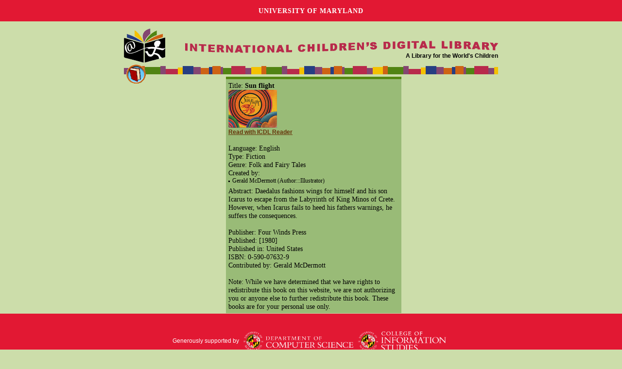

--- FILE ---
content_type: text/css
request_url: http://fr.childrenslibrary.org/styles/common.css
body_size: 850
content:
/** Reader **/
#readerheader {display:flex; flex-flow:row wrap;}

.alignleft {
width:33.33333%;
text-align:left;
}
.aligncenter {
width:33.33333%;
text-align:center;
}
.alignright {
width:33.33333%;
text-align:right;
}

/** BACKGROUND STYLES **/

.green-bg {
 background-color: #CCDDAA;
 color: #000;
 padding: 5px;
}

.medgreen-bg {
 background:url(../../images/overview_toolsbg.gif) repeat-y;
 color: #000;
 padding: 2px;
 text-align: center;
 margin: 0;
}

.green-bg2 {
 background-color: #ac8;
 color: #000;
 padding: 5px;
 border-style: solid;
 border-width: 5px 0 0 0;
 border-color: #581;
}

.green-bg2 a {
 color: #581;
}

.green-bg2 a:visited {
 color: #555;
}

.green-bg2 a:hover {
 color:#000;
}

.orange-bg {
 background-color: #eb8;
 color: #000;
 padding: 5px;
 border-style: solid;
 border-width: 5px 0 0 0;
 border-color: #CC6611;
}

.orange-bg-only {
 background-color: #eb8;
}

.red-bg {
 background-color: #eab;
 color: #000;
 padding: 5px;
 border-style: solid;
 border-width: 5px 0 0 0;
 border-color: #BB2244;
}
.red-bg-bumpleft {
 margin-left: 11px;
 background-color: #eab;
 color: #000;
 padding: 5px;
 border-style: solid;
 border-width: 5px 0 0 0;
 border-color: #BB2244;
}

.red-bg-only {
 background-color: #eab;
}

.red-bg a {
 color: #b24;
}

.red-bg a:visited {
 color: #555;
}

.red-bg a:hover {
 color:#000;
}

.blue-bg {
 background-color: #aad;
 color: #000;
 padding: 5px;
 border-style: solid;
 border-width: 5px 0 0 0;
 border-color: #223388;
}
.blue-bg-bumpleft {
 margin-left: 11px;
 background-color: #aad;
 color: #000;
 padding: 5px;
 border-style: solid;
 border-width: 5px 0 0 0;
 border-color: #223388;
}

.blue-bg-only {
 background-color: #aad;
}

.blue-bg a {
 color: #238;
}

.blue-bg a:visited {
 color: #555;
}

.blue-bg a:hover {
 color:#000;
}

.yellow-bg {
 background-color: #fea;
 color: #000;
 padding: 5px;
 border-style: solid;
 border-width: 5px 0 0 0;
 border-color: #fc0;
}

.yellow-bg-only {
 background-color: #fea;
}

.yellow-bg a {
 color: #CC6600;
}

.yellow-bg a:visited {
 color: #555;
}

.yellow-bg a:hover {
 color:#000;
}

/** QUICKIES **/

.cite{text-indent: -20px; margin-left: 20px;}

.clr{clear:both;}

.clr-L{clear:left;}
 
.small {font-size: 80%;}

.big {font-size: 120%;}

.bigger {font-size: 150%;}

.stat {font-weight: bold; color: #B24; }

.topoffset {margin: 4px 0 0 0;}

.topspace {margin: 10px 0 0 0;}

.flush  {margin: 0; padding: 0;}

.center {text-align: center;}

.floatleft {float: left;}

.left {text-align: left;}

.right {text-align: right;}

.floatright {float: right;}

.indent {margin: 0 0 0 135px;}

.hide {display: none;}

.title {font-color: #000; font-weight: bold; }

/* help */
.helpmarker {position: absolute; font-size: 80%; text-decoration: none; color: black; background-color: #EEBB88; border: 1px solid black; cursor: default; }
.helptip {position: absolute; width: 125px; font-size: 80%; color: black; background-color: white; border: 3px solid #99BB77; padding:5px; display: none; }

